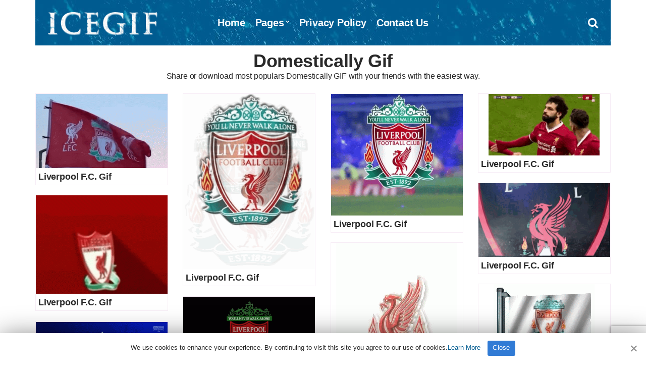

--- FILE ---
content_type: text/html; charset=UTF-8
request_url: https://www.icegif.com/gif/domestically/
body_size: 3757
content:
<!doctype html><html lang="en-US" prefix="og: https://ogp.me/ns#"><head><meta charset="UTF-8"><meta name="viewport" content="width=device-width, initial-scale=1"><meta name="description" content="Share or download most popular Domestically GIF with your friends with the easiest way." /><meta property="og:description" content="Share or download most popular Domestically GIF with your friends with the easiest way."><meta name="twitter:description" content="Share or download most popular Domestically GIF with your friends with the easiest way."><link media="all" href="https://www.icegif.com/wp-content/cache/autoptimize/css/autoptimize_a49e32cd75bf22f9ae9678e6da58ad02.css" rel="stylesheet"><title>Domestically Gif - IceGif</title><meta name="robots" content="follow, index, max-snippet:-1, max-video-preview:-1, max-image-preview:large"/><link rel="canonical" href="https://www.icegif.com/gif/domestically/" /><link rel="next" href="https://www.icegif.com/gif/domestically/page/2/" /><meta property="og:locale" content="en_US" /><meta property="og:type" content="article" /><meta property="og:title" content="Domestically Gif - IceGif" /><meta property="og:url" content="https://www.icegif.com/gif/domestically/" /><meta property="og:site_name" content="IceGif" /><meta name="twitter:card" content="summary_large_image" /><meta name="twitter:title" content="Domestically Gif - IceGif" /><meta name="twitter:site" content="@icegif" /><meta name="twitter:label1" content="Posts" /><meta name="twitter:data1" content="37" /> <script type="application/ld+json" class="rank-math-schema">{"@context":"https://schema.org","@graph":[{"@type":"Organization","@id":"https://www.icegif.com/#organization","name":"IceGif","sameAs":["https://twitter.com/icegif"]},{"@type":"WebSite","@id":"https://www.icegif.com/#website","url":"https://www.icegif.com","name":"IceGif","publisher":{"@id":"https://www.icegif.com/#organization"},"inLanguage":"en-US"},{"@type":"CollectionPage","@id":"https://www.icegif.com/gif/domestically/#webpage","url":"https://www.icegif.com/gif/domestically/","name":"Domestically Gif - IceGif","isPartOf":{"@id":"https://www.icegif.com/#website"},"inLanguage":"en-US"}]}</script> <style id='wp-img-auto-sizes-contain-inline-css' type='text/css'>img:is([sizes=auto i],[sizes^="auto," i]){contain-intrinsic-size:3000px 1500px}</style><style id='pinmaister-style-inline-css' type='text/css'>.mast-head,.mast-head-search{background-color:#005b90}.navigation-main ul{border-color:#005b90}</style> <script defer type="text/javascript" src="https://www.icegif.com/wp-includes/js/jquery/jquery.min.js" id="jquery-core-js"></script> <link rel="shortcut icon" href="https://www.icegif.com/img/favicon.png" /><link rel="apple-touch-icon" sizes="76x76" href="https://www.icegif.com/img/favicon-76x76.png"><link rel="apple-touch-icon" sizes="120x120" href="https://www.icegif.com/img/favicon-120x120.png"><link rel="apple-touch-icon" sizes="152x152" href="https://www.icegif.com/img/favicon-152x152.png"><link rel="apple-touch-icon" sizes="180x180" href="https://www.icegif.com/img/favicon-180x180.png"><link rel="icon" type="image/png" href="https://www.icegif.com/img/favicon-32x32.png" sizes="32x32"><link rel="icon" type="image/png" href="https://www.icegif.com/img/favicon-194x194.png" sizes="194x194"><link rel="icon" type="image/png" href="https://www.icegif.com/img/favicon-96x96.png" sizes="96x96"><link rel="icon" type="image/png" href="https://www.icegif.com/img/favicon-192x192.png" sizes="192x192"><link rel="icon" type="image/png" href="https://www.icegif.com/img/favicon-16x16.png" sizes="16x16"><meta name="msapplication-TileImage" content="https://www.icegif.com/img/favicon-32x32.png" /> <script data-ad-client="ca-pub-8250472430762696" async src="https://pagead2.googlesyndication.com/pagead/js/adsbygoogle.js"></script> </head><body><div id="page"><div id="mobilemenu"></div><header class="header"><div class="container"><div class="row"><div class="col-xs-12"><div class="mast-head"><div class="mast-head-search"><form action="https://www.icegif.com/" class="mast-head-search-form"> <label for="mast-head-search-input" class="sr-only">Search for:</label> <input name="s" type="search" id="mast-head-search-input" class="mast-head-search-input" placeholder="Enter your search and press return"> <a href="#" title="Dismiss search form" class="mast-head-search-dismiss">&times;<span class="sr-only"> Dismiss search form</span></a></form></div><div class="mast-head-branding"><h1 class="site-logo"> <a href="https://www.icegif.com/" class="custom-logo-link" rel="home" aria-current="page"><img width="263" height="60" src="https://www.icegif.com/img/logo.png" class="custom-logo" alt="Icegif Logo" decoding="async"></a></h1></div><nav class="nav"><ul id="menu-menu-1" class="navigation-main"><li><a href="https://www.icegif.com/">Home</a></li><li class="menu-item-has-children"><a href="#">Pages</a><ul class="sub-menu"><li><a href="https://www.icegif.com/top-rated-gifs/">Top Rated GIFs</a></li><li><a href="https://www.icegif.com/most-popular-gifs/">Most Popular GIFs</a></li><li><a href="https://www.icegif.com/latest-gifs/">Latest GIFs</a></li><li><a href="https://www.icegif.com/random-gifs/">Random GIFs</a></li></ul></li><li><a rel="privacy-policy" href="https://www.icegif.com/privacy-policy/">Privacy Policy</a></li><li><a href="https://www.icegif.com/contact-us/">Contact Us</a></li></ul></nav><div class="mast-head-utils"> <a title="Open search box" href="#" class="trigger-search"><i class="fa fa-search"></i><span class="sr-only">Open search box</span></a> <a href="#mobilemenu" class="mobile-menu-trigger"><i class="fa fa-navicon"></i><span class="mobile-menu-trigger-label">Menu</span></a></div></div></div></div></div></header><div class="page-hero"><div class="container"><div class="row"><div class="col-xs-12"><h1 class="page-hero-title">Domestically Gif</h1><h2>Share or download most populars Domestically GIF with your friends with the easiest way.</h2></div></div></div></div><main class="main"><div class="container"><div class="row"><div class="col-xs-12"><div class="row item-list item-masonry"><div class="col-lg-3 col-md-4 col-xs-6"><article id="entry-61363" class="entry-item"><figure class="entry-item-thumb"> <a href="https://www.icegif.com/liverpool-f-c-36/"> <img width="498" height="281" src="https://www.icegif.com/wp-content/uploads/2022/05/icegif-46.gif" class="attachment-full size-full wp-post-image" alt="Liverpool F.C. Gif" title="Liverpool F.C. Gif" decoding="async" fetchpriority="high" /></a></figure><div class="entry-item-content"><h2 class="entry-item-title"><a title="Liverpool F.C. Gif" href="https://www.icegif.com/liverpool-f-c-36/">Liverpool F.C. Gif</a></h2></div></article></div><div class="col-lg-3 col-md-4 col-xs-6"><article id="entry-61361" class="entry-item"><figure class="entry-item-thumb"> <a href="https://www.icegif.com/liverpool-f-c-35/"> <img width="300" height="400" src="https://www.icegif.com/wp-content/uploads/2022/05/icegif-47.gif" class="attachment-full size-full wp-post-image" alt="Liverpool F.C. Gif" title="Liverpool F.C. Gif" decoding="async" /></a></figure><div class="entry-item-content"><h2 class="entry-item-title"><a title="Liverpool F.C. Gif" href="https://www.icegif.com/liverpool-f-c-35/">Liverpool F.C. Gif</a></h2></div></article></div><div class="col-lg-3 col-md-4 col-xs-6"><article id="entry-61362" class="entry-item"><figure class="entry-item-thumb"> <a href="https://www.icegif.com/liverpool-f-c-34/"> <img width="498" height="460" src="https://www.icegif.com/wp-content/uploads/2022/05/icegif-48.gif" class="attachment-full size-full wp-post-image" alt="Liverpool F.C. Gif" title="Liverpool F.C. Gif" decoding="async" /></a></figure><div class="entry-item-content"><h2 class="entry-item-title"><a title="Liverpool F.C. Gif" href="https://www.icegif.com/liverpool-f-c-34/">Liverpool F.C. Gif</a></h2></div></article></div><div class="col-lg-3 col-md-4 col-xs-6"><article id="entry-61360" class="entry-item"><figure class="entry-item-thumb"> <a href="https://www.icegif.com/liverpool-f-c-33/"> <img width="220" height="122" src="https://www.icegif.com/wp-content/uploads/2022/05/icegif-49.gif" class="attachment-full size-full wp-post-image" alt="Liverpool F.C. Gif" title="Liverpool F.C. Gif" decoding="async" loading="lazy" /></a></figure><div class="entry-item-content"><h2 class="entry-item-title"><a title="Liverpool F.C. Gif" href="https://www.icegif.com/liverpool-f-c-33/">Liverpool F.C. Gif</a></h2></div></article></div><div class="col-lg-3 col-md-4 col-xs-6"><article id="entry-61359" class="entry-item"><figure class="entry-item-thumb"> <a href="https://www.icegif.com/liverpool-f-c-32/"> <img width="600" height="336" src="https://www.icegif.com/wp-content/uploads/2022/05/icegif-50.gif" class="attachment-full size-full wp-post-image" alt="Liverpool F.C. Gif" title="Liverpool F.C. Gif" decoding="async" loading="lazy" /></a></figure><div class="entry-item-content"><h2 class="entry-item-title"><a title="Liverpool F.C. Gif" href="https://www.icegif.com/liverpool-f-c-32/">Liverpool F.C. Gif</a></h2></div></article></div><div class="col-lg-3 col-md-4 col-xs-6"><article id="entry-61358" class="entry-item"><figure class="entry-item-thumb"> <a href="https://www.icegif.com/liverpool-f-c-31/"> <img width="480" height="360" src="https://www.icegif.com/wp-content/uploads/2022/05/icegif-51.gif" class="attachment-full size-full wp-post-image" alt="Liverpool F.C. Gif" title="Liverpool F.C. Gif" decoding="async" loading="lazy" /></a></figure><div class="entry-item-content"><h2 class="entry-item-title"><a title="Liverpool F.C. Gif" href="https://www.icegif.com/liverpool-f-c-31/">Liverpool F.C. Gif</a></h2></div></article></div><div class="col-lg-3 col-md-4 col-xs-6"><article id="entry-61357" class="entry-item"><figure class="entry-item-thumb"> <a href="https://www.icegif.com/liverpool-f-c-30/"> <img width="240" height="320" src="https://www.icegif.com/wp-content/uploads/2022/05/icegif-52.gif" class="attachment-full size-full wp-post-image" alt="Liverpool F.C. Gif" title="Liverpool F.C. Gif" decoding="async" loading="lazy" /></a></figure><div class="entry-item-content"><h2 class="entry-item-title"><a title="Liverpool F.C. Gif" href="https://www.icegif.com/liverpool-f-c-30/">Liverpool F.C. Gif</a></h2></div></article></div><div class="col-lg-3 col-md-4 col-xs-6"><article id="entry-61356" class="entry-item"><figure class="entry-item-thumb"> <a href="https://www.icegif.com/liverpool-f-c-29/"> <img width="200" height="208" src="https://www.icegif.com/wp-content/uploads/2022/05/icegif-53.gif" class="attachment-full size-full wp-post-image" alt="Liverpool F.C. Gif" title="Liverpool F.C. Gif" decoding="async" loading="lazy" /></a></figure><div class="entry-item-content"><h2 class="entry-item-title"><a title="Liverpool F.C. Gif" href="https://www.icegif.com/liverpool-f-c-29/">Liverpool F.C. Gif</a></h2></div></article></div><div class="col-lg-3 col-md-4 col-xs-6"><article id="entry-61354" class="entry-item"><figure class="entry-item-thumb"> <a href="https://www.icegif.com/liverpool-f-c-28/"> <img width="498" height="286" src="https://www.icegif.com/wp-content/uploads/2022/05/icegif-54.gif" class="attachment-full size-full wp-post-image" alt="Liverpool F.C. Gif" title="Liverpool F.C. Gif" decoding="async" loading="lazy" /></a></figure><div class="entry-item-content"><h2 class="entry-item-title"><a title="Liverpool F.C. Gif" href="https://www.icegif.com/liverpool-f-c-28/">Liverpool F.C. Gif</a></h2></div></article></div><div class="col-lg-3 col-md-4 col-xs-6"><article id="entry-61353" class="entry-item"><figure class="entry-item-thumb"> <a href="https://www.icegif.com/liverpool-f-c-27/"> <img width="498" height="280" src="https://www.icegif.com/wp-content/uploads/2022/05/icegif-55.gif" class="attachment-full size-full wp-post-image" alt="Liverpool F.C. Gif" title="Liverpool F.C. Gif" decoding="async" loading="lazy" /></a></figure><div class="entry-item-content"><h2 class="entry-item-title"><a title="Liverpool F.C. Gif" href="https://www.icegif.com/liverpool-f-c-27/">Liverpool F.C. Gif</a></h2></div></article></div></div><nav class="navigation"> <a href="https://www.icegif.com/gif/domestically/page/2/" class="btn btn-sm btn-load-entries">Load More</a></nav></div></div></div></main><footer class="footer"><div class="foot"><div class="container"><div class="row"><div class="col-xs-12"></div></div><div class="row"><div class="col-xs-12"><p>All Rights Reserved. © 2026 icegif.com</p></div></div></div></div></footer></div> <script type="speculationrules">{"prefetch":[{"source":"document","where":{"and":[{"href_matches":"/*"},{"not":{"href_matches":["/wp-*.php","/wp-admin/*","/wp-content/uploads/*","/wp-content/*","/wp-content/plugins/*","/wp-content/themes/gif/*","/*\\?(.+)"]}},{"not":{"selector_matches":"a[rel~=\"nofollow\"]"}},{"not":{"selector_matches":".no-prefetch, .no-prefetch a"}}]},"eagerness":"conservative"}]}</script> <script defer type="text/javascript" src="https://www.icegif.com/wp-content/cache/autoptimize/js/autoptimize_single_6a40f516883f46cf411ddde89ff0b8f3.js" id="superfish-js"></script> <script defer type="text/javascript" src="https://www.icegif.com/wp-content/cache/autoptimize/js/autoptimize_single_712d16fa6e51826c57a5bf6b264ab659.js" id="mmenu-js"></script> <script defer type="text/javascript" src="https://www.icegif.com/wp-content/themes/gif/js/slick.min.js" id="slick-js"></script> <script defer type="text/javascript" src="https://www.icegif.com/wp-content/themes/gif/js/isotope.pkgd.min.js" id="isotope-js"></script> <script defer type="text/javascript" src="https://www.icegif.com/wp-includes/js/imagesloaded.min.js" id="imagesloaded-js"></script> <script defer type="text/javascript" src="https://www.icegif.com/wp-content/cache/autoptimize/js/autoptimize_single_6634095895df5edeb153d6f9509baa50.js" id="fitVids-js"></script> <script defer type="text/javascript" src="https://www.icegif.com/wp-content/cache/autoptimize/js/autoptimize_single_46e3906a2c4de6d839c050eeebeb316a.js" id="magnific-popup-js"></script> <script defer type="text/javascript" src="https://www.icegif.com/wp-content/cache/autoptimize/js/autoptimize_single_209f29eea0d134e5e70ceeccd3bef181.js" id="match-height-js"></script> <script defer type="text/javascript" src="https://www.icegif.com/wp-content/cache/autoptimize/js/autoptimize_single_90b214029e638bb55451ee1e952e800d.js" id="pinmaister-front-scripts-js"></script> <script defer type="text/javascript" src="https://www.google.com/recaptcha/api.js?render=6LfMpJcqAAAAAALy9TBF4F1lxHl1zFoMjNhcUBZD&amp;ver=3.0" id="google-recaptcha-js"></script> <script defer type="text/javascript" src="https://www.icegif.com/wp-includes/js/dist/vendor/wp-polyfill.min.js" id="wp-polyfill-js"></script> <script defer id="wpcf7-recaptcha-js-before" src="[data-uri]"></script> <script defer type="text/javascript" src="https://www.icegif.com/wp-content/cache/autoptimize/js/autoptimize_single_ec0187677793456f98473f49d9e9b95f.js" id="wpcf7-recaptcha-js"></script>  <script defer src="[data-uri]"></script> <script defer type='text/javascript' src='https://www.icegif.com/wp-content/cache/autoptimize/js/autoptimize_single_3104f9387d16b5f8d865ac707e884c1a.js'></script> <div id="cookie-notice" role="banner" class="cookie-notice-hidden cookie-revoke-hidden cn-position-bottom"><div class="cookie-notice-container"> <span id="cn-notice-text" class="cn-text-container">We use cookies to enhance your experience. By continuing to visit this site you agree to our use of cookies.<a target="_blank" href="https://www.icegif.com/privacy-policy">Learn More</a></span> <span id="cn-notice-buttons" class="cn-buttons-container"><a href="#" id="cn-accept-cookie" data-cookie-set="accept" class="cn-set-cookie cn-button wp-default">Close</a></span><a href="javascript:void(0);" id="cn-close-notice" data-cookie-set="accept" class="cn-close-icon"></a></div></div>  <script type="text/javascript" async defer src="//assets.pinterest.com/js/pinit.js"></script>  <script defer src="https://www.googletagmanager.com/gtag/js?id=UA-143524590-2"></script><script defer src="[data-uri]"></script> </body></html>

--- FILE ---
content_type: text/html; charset=utf-8
request_url: https://www.google.com/recaptcha/api2/anchor?ar=1&k=6LfMpJcqAAAAAALy9TBF4F1lxHl1zFoMjNhcUBZD&co=aHR0cHM6Ly93d3cuaWNlZ2lmLmNvbTo0NDM.&hl=en&v=N67nZn4AqZkNcbeMu4prBgzg&size=invisible&anchor-ms=20000&execute-ms=30000&cb=y8o9lsnmcphd
body_size: 48528
content:
<!DOCTYPE HTML><html dir="ltr" lang="en"><head><meta http-equiv="Content-Type" content="text/html; charset=UTF-8">
<meta http-equiv="X-UA-Compatible" content="IE=edge">
<title>reCAPTCHA</title>
<style type="text/css">
/* cyrillic-ext */
@font-face {
  font-family: 'Roboto';
  font-style: normal;
  font-weight: 400;
  font-stretch: 100%;
  src: url(//fonts.gstatic.com/s/roboto/v48/KFO7CnqEu92Fr1ME7kSn66aGLdTylUAMa3GUBHMdazTgWw.woff2) format('woff2');
  unicode-range: U+0460-052F, U+1C80-1C8A, U+20B4, U+2DE0-2DFF, U+A640-A69F, U+FE2E-FE2F;
}
/* cyrillic */
@font-face {
  font-family: 'Roboto';
  font-style: normal;
  font-weight: 400;
  font-stretch: 100%;
  src: url(//fonts.gstatic.com/s/roboto/v48/KFO7CnqEu92Fr1ME7kSn66aGLdTylUAMa3iUBHMdazTgWw.woff2) format('woff2');
  unicode-range: U+0301, U+0400-045F, U+0490-0491, U+04B0-04B1, U+2116;
}
/* greek-ext */
@font-face {
  font-family: 'Roboto';
  font-style: normal;
  font-weight: 400;
  font-stretch: 100%;
  src: url(//fonts.gstatic.com/s/roboto/v48/KFO7CnqEu92Fr1ME7kSn66aGLdTylUAMa3CUBHMdazTgWw.woff2) format('woff2');
  unicode-range: U+1F00-1FFF;
}
/* greek */
@font-face {
  font-family: 'Roboto';
  font-style: normal;
  font-weight: 400;
  font-stretch: 100%;
  src: url(//fonts.gstatic.com/s/roboto/v48/KFO7CnqEu92Fr1ME7kSn66aGLdTylUAMa3-UBHMdazTgWw.woff2) format('woff2');
  unicode-range: U+0370-0377, U+037A-037F, U+0384-038A, U+038C, U+038E-03A1, U+03A3-03FF;
}
/* math */
@font-face {
  font-family: 'Roboto';
  font-style: normal;
  font-weight: 400;
  font-stretch: 100%;
  src: url(//fonts.gstatic.com/s/roboto/v48/KFO7CnqEu92Fr1ME7kSn66aGLdTylUAMawCUBHMdazTgWw.woff2) format('woff2');
  unicode-range: U+0302-0303, U+0305, U+0307-0308, U+0310, U+0312, U+0315, U+031A, U+0326-0327, U+032C, U+032F-0330, U+0332-0333, U+0338, U+033A, U+0346, U+034D, U+0391-03A1, U+03A3-03A9, U+03B1-03C9, U+03D1, U+03D5-03D6, U+03F0-03F1, U+03F4-03F5, U+2016-2017, U+2034-2038, U+203C, U+2040, U+2043, U+2047, U+2050, U+2057, U+205F, U+2070-2071, U+2074-208E, U+2090-209C, U+20D0-20DC, U+20E1, U+20E5-20EF, U+2100-2112, U+2114-2115, U+2117-2121, U+2123-214F, U+2190, U+2192, U+2194-21AE, U+21B0-21E5, U+21F1-21F2, U+21F4-2211, U+2213-2214, U+2216-22FF, U+2308-230B, U+2310, U+2319, U+231C-2321, U+2336-237A, U+237C, U+2395, U+239B-23B7, U+23D0, U+23DC-23E1, U+2474-2475, U+25AF, U+25B3, U+25B7, U+25BD, U+25C1, U+25CA, U+25CC, U+25FB, U+266D-266F, U+27C0-27FF, U+2900-2AFF, U+2B0E-2B11, U+2B30-2B4C, U+2BFE, U+3030, U+FF5B, U+FF5D, U+1D400-1D7FF, U+1EE00-1EEFF;
}
/* symbols */
@font-face {
  font-family: 'Roboto';
  font-style: normal;
  font-weight: 400;
  font-stretch: 100%;
  src: url(//fonts.gstatic.com/s/roboto/v48/KFO7CnqEu92Fr1ME7kSn66aGLdTylUAMaxKUBHMdazTgWw.woff2) format('woff2');
  unicode-range: U+0001-000C, U+000E-001F, U+007F-009F, U+20DD-20E0, U+20E2-20E4, U+2150-218F, U+2190, U+2192, U+2194-2199, U+21AF, U+21E6-21F0, U+21F3, U+2218-2219, U+2299, U+22C4-22C6, U+2300-243F, U+2440-244A, U+2460-24FF, U+25A0-27BF, U+2800-28FF, U+2921-2922, U+2981, U+29BF, U+29EB, U+2B00-2BFF, U+4DC0-4DFF, U+FFF9-FFFB, U+10140-1018E, U+10190-1019C, U+101A0, U+101D0-101FD, U+102E0-102FB, U+10E60-10E7E, U+1D2C0-1D2D3, U+1D2E0-1D37F, U+1F000-1F0FF, U+1F100-1F1AD, U+1F1E6-1F1FF, U+1F30D-1F30F, U+1F315, U+1F31C, U+1F31E, U+1F320-1F32C, U+1F336, U+1F378, U+1F37D, U+1F382, U+1F393-1F39F, U+1F3A7-1F3A8, U+1F3AC-1F3AF, U+1F3C2, U+1F3C4-1F3C6, U+1F3CA-1F3CE, U+1F3D4-1F3E0, U+1F3ED, U+1F3F1-1F3F3, U+1F3F5-1F3F7, U+1F408, U+1F415, U+1F41F, U+1F426, U+1F43F, U+1F441-1F442, U+1F444, U+1F446-1F449, U+1F44C-1F44E, U+1F453, U+1F46A, U+1F47D, U+1F4A3, U+1F4B0, U+1F4B3, U+1F4B9, U+1F4BB, U+1F4BF, U+1F4C8-1F4CB, U+1F4D6, U+1F4DA, U+1F4DF, U+1F4E3-1F4E6, U+1F4EA-1F4ED, U+1F4F7, U+1F4F9-1F4FB, U+1F4FD-1F4FE, U+1F503, U+1F507-1F50B, U+1F50D, U+1F512-1F513, U+1F53E-1F54A, U+1F54F-1F5FA, U+1F610, U+1F650-1F67F, U+1F687, U+1F68D, U+1F691, U+1F694, U+1F698, U+1F6AD, U+1F6B2, U+1F6B9-1F6BA, U+1F6BC, U+1F6C6-1F6CF, U+1F6D3-1F6D7, U+1F6E0-1F6EA, U+1F6F0-1F6F3, U+1F6F7-1F6FC, U+1F700-1F7FF, U+1F800-1F80B, U+1F810-1F847, U+1F850-1F859, U+1F860-1F887, U+1F890-1F8AD, U+1F8B0-1F8BB, U+1F8C0-1F8C1, U+1F900-1F90B, U+1F93B, U+1F946, U+1F984, U+1F996, U+1F9E9, U+1FA00-1FA6F, U+1FA70-1FA7C, U+1FA80-1FA89, U+1FA8F-1FAC6, U+1FACE-1FADC, U+1FADF-1FAE9, U+1FAF0-1FAF8, U+1FB00-1FBFF;
}
/* vietnamese */
@font-face {
  font-family: 'Roboto';
  font-style: normal;
  font-weight: 400;
  font-stretch: 100%;
  src: url(//fonts.gstatic.com/s/roboto/v48/KFO7CnqEu92Fr1ME7kSn66aGLdTylUAMa3OUBHMdazTgWw.woff2) format('woff2');
  unicode-range: U+0102-0103, U+0110-0111, U+0128-0129, U+0168-0169, U+01A0-01A1, U+01AF-01B0, U+0300-0301, U+0303-0304, U+0308-0309, U+0323, U+0329, U+1EA0-1EF9, U+20AB;
}
/* latin-ext */
@font-face {
  font-family: 'Roboto';
  font-style: normal;
  font-weight: 400;
  font-stretch: 100%;
  src: url(//fonts.gstatic.com/s/roboto/v48/KFO7CnqEu92Fr1ME7kSn66aGLdTylUAMa3KUBHMdazTgWw.woff2) format('woff2');
  unicode-range: U+0100-02BA, U+02BD-02C5, U+02C7-02CC, U+02CE-02D7, U+02DD-02FF, U+0304, U+0308, U+0329, U+1D00-1DBF, U+1E00-1E9F, U+1EF2-1EFF, U+2020, U+20A0-20AB, U+20AD-20C0, U+2113, U+2C60-2C7F, U+A720-A7FF;
}
/* latin */
@font-face {
  font-family: 'Roboto';
  font-style: normal;
  font-weight: 400;
  font-stretch: 100%;
  src: url(//fonts.gstatic.com/s/roboto/v48/KFO7CnqEu92Fr1ME7kSn66aGLdTylUAMa3yUBHMdazQ.woff2) format('woff2');
  unicode-range: U+0000-00FF, U+0131, U+0152-0153, U+02BB-02BC, U+02C6, U+02DA, U+02DC, U+0304, U+0308, U+0329, U+2000-206F, U+20AC, U+2122, U+2191, U+2193, U+2212, U+2215, U+FEFF, U+FFFD;
}
/* cyrillic-ext */
@font-face {
  font-family: 'Roboto';
  font-style: normal;
  font-weight: 500;
  font-stretch: 100%;
  src: url(//fonts.gstatic.com/s/roboto/v48/KFO7CnqEu92Fr1ME7kSn66aGLdTylUAMa3GUBHMdazTgWw.woff2) format('woff2');
  unicode-range: U+0460-052F, U+1C80-1C8A, U+20B4, U+2DE0-2DFF, U+A640-A69F, U+FE2E-FE2F;
}
/* cyrillic */
@font-face {
  font-family: 'Roboto';
  font-style: normal;
  font-weight: 500;
  font-stretch: 100%;
  src: url(//fonts.gstatic.com/s/roboto/v48/KFO7CnqEu92Fr1ME7kSn66aGLdTylUAMa3iUBHMdazTgWw.woff2) format('woff2');
  unicode-range: U+0301, U+0400-045F, U+0490-0491, U+04B0-04B1, U+2116;
}
/* greek-ext */
@font-face {
  font-family: 'Roboto';
  font-style: normal;
  font-weight: 500;
  font-stretch: 100%;
  src: url(//fonts.gstatic.com/s/roboto/v48/KFO7CnqEu92Fr1ME7kSn66aGLdTylUAMa3CUBHMdazTgWw.woff2) format('woff2');
  unicode-range: U+1F00-1FFF;
}
/* greek */
@font-face {
  font-family: 'Roboto';
  font-style: normal;
  font-weight: 500;
  font-stretch: 100%;
  src: url(//fonts.gstatic.com/s/roboto/v48/KFO7CnqEu92Fr1ME7kSn66aGLdTylUAMa3-UBHMdazTgWw.woff2) format('woff2');
  unicode-range: U+0370-0377, U+037A-037F, U+0384-038A, U+038C, U+038E-03A1, U+03A3-03FF;
}
/* math */
@font-face {
  font-family: 'Roboto';
  font-style: normal;
  font-weight: 500;
  font-stretch: 100%;
  src: url(//fonts.gstatic.com/s/roboto/v48/KFO7CnqEu92Fr1ME7kSn66aGLdTylUAMawCUBHMdazTgWw.woff2) format('woff2');
  unicode-range: U+0302-0303, U+0305, U+0307-0308, U+0310, U+0312, U+0315, U+031A, U+0326-0327, U+032C, U+032F-0330, U+0332-0333, U+0338, U+033A, U+0346, U+034D, U+0391-03A1, U+03A3-03A9, U+03B1-03C9, U+03D1, U+03D5-03D6, U+03F0-03F1, U+03F4-03F5, U+2016-2017, U+2034-2038, U+203C, U+2040, U+2043, U+2047, U+2050, U+2057, U+205F, U+2070-2071, U+2074-208E, U+2090-209C, U+20D0-20DC, U+20E1, U+20E5-20EF, U+2100-2112, U+2114-2115, U+2117-2121, U+2123-214F, U+2190, U+2192, U+2194-21AE, U+21B0-21E5, U+21F1-21F2, U+21F4-2211, U+2213-2214, U+2216-22FF, U+2308-230B, U+2310, U+2319, U+231C-2321, U+2336-237A, U+237C, U+2395, U+239B-23B7, U+23D0, U+23DC-23E1, U+2474-2475, U+25AF, U+25B3, U+25B7, U+25BD, U+25C1, U+25CA, U+25CC, U+25FB, U+266D-266F, U+27C0-27FF, U+2900-2AFF, U+2B0E-2B11, U+2B30-2B4C, U+2BFE, U+3030, U+FF5B, U+FF5D, U+1D400-1D7FF, U+1EE00-1EEFF;
}
/* symbols */
@font-face {
  font-family: 'Roboto';
  font-style: normal;
  font-weight: 500;
  font-stretch: 100%;
  src: url(//fonts.gstatic.com/s/roboto/v48/KFO7CnqEu92Fr1ME7kSn66aGLdTylUAMaxKUBHMdazTgWw.woff2) format('woff2');
  unicode-range: U+0001-000C, U+000E-001F, U+007F-009F, U+20DD-20E0, U+20E2-20E4, U+2150-218F, U+2190, U+2192, U+2194-2199, U+21AF, U+21E6-21F0, U+21F3, U+2218-2219, U+2299, U+22C4-22C6, U+2300-243F, U+2440-244A, U+2460-24FF, U+25A0-27BF, U+2800-28FF, U+2921-2922, U+2981, U+29BF, U+29EB, U+2B00-2BFF, U+4DC0-4DFF, U+FFF9-FFFB, U+10140-1018E, U+10190-1019C, U+101A0, U+101D0-101FD, U+102E0-102FB, U+10E60-10E7E, U+1D2C0-1D2D3, U+1D2E0-1D37F, U+1F000-1F0FF, U+1F100-1F1AD, U+1F1E6-1F1FF, U+1F30D-1F30F, U+1F315, U+1F31C, U+1F31E, U+1F320-1F32C, U+1F336, U+1F378, U+1F37D, U+1F382, U+1F393-1F39F, U+1F3A7-1F3A8, U+1F3AC-1F3AF, U+1F3C2, U+1F3C4-1F3C6, U+1F3CA-1F3CE, U+1F3D4-1F3E0, U+1F3ED, U+1F3F1-1F3F3, U+1F3F5-1F3F7, U+1F408, U+1F415, U+1F41F, U+1F426, U+1F43F, U+1F441-1F442, U+1F444, U+1F446-1F449, U+1F44C-1F44E, U+1F453, U+1F46A, U+1F47D, U+1F4A3, U+1F4B0, U+1F4B3, U+1F4B9, U+1F4BB, U+1F4BF, U+1F4C8-1F4CB, U+1F4D6, U+1F4DA, U+1F4DF, U+1F4E3-1F4E6, U+1F4EA-1F4ED, U+1F4F7, U+1F4F9-1F4FB, U+1F4FD-1F4FE, U+1F503, U+1F507-1F50B, U+1F50D, U+1F512-1F513, U+1F53E-1F54A, U+1F54F-1F5FA, U+1F610, U+1F650-1F67F, U+1F687, U+1F68D, U+1F691, U+1F694, U+1F698, U+1F6AD, U+1F6B2, U+1F6B9-1F6BA, U+1F6BC, U+1F6C6-1F6CF, U+1F6D3-1F6D7, U+1F6E0-1F6EA, U+1F6F0-1F6F3, U+1F6F7-1F6FC, U+1F700-1F7FF, U+1F800-1F80B, U+1F810-1F847, U+1F850-1F859, U+1F860-1F887, U+1F890-1F8AD, U+1F8B0-1F8BB, U+1F8C0-1F8C1, U+1F900-1F90B, U+1F93B, U+1F946, U+1F984, U+1F996, U+1F9E9, U+1FA00-1FA6F, U+1FA70-1FA7C, U+1FA80-1FA89, U+1FA8F-1FAC6, U+1FACE-1FADC, U+1FADF-1FAE9, U+1FAF0-1FAF8, U+1FB00-1FBFF;
}
/* vietnamese */
@font-face {
  font-family: 'Roboto';
  font-style: normal;
  font-weight: 500;
  font-stretch: 100%;
  src: url(//fonts.gstatic.com/s/roboto/v48/KFO7CnqEu92Fr1ME7kSn66aGLdTylUAMa3OUBHMdazTgWw.woff2) format('woff2');
  unicode-range: U+0102-0103, U+0110-0111, U+0128-0129, U+0168-0169, U+01A0-01A1, U+01AF-01B0, U+0300-0301, U+0303-0304, U+0308-0309, U+0323, U+0329, U+1EA0-1EF9, U+20AB;
}
/* latin-ext */
@font-face {
  font-family: 'Roboto';
  font-style: normal;
  font-weight: 500;
  font-stretch: 100%;
  src: url(//fonts.gstatic.com/s/roboto/v48/KFO7CnqEu92Fr1ME7kSn66aGLdTylUAMa3KUBHMdazTgWw.woff2) format('woff2');
  unicode-range: U+0100-02BA, U+02BD-02C5, U+02C7-02CC, U+02CE-02D7, U+02DD-02FF, U+0304, U+0308, U+0329, U+1D00-1DBF, U+1E00-1E9F, U+1EF2-1EFF, U+2020, U+20A0-20AB, U+20AD-20C0, U+2113, U+2C60-2C7F, U+A720-A7FF;
}
/* latin */
@font-face {
  font-family: 'Roboto';
  font-style: normal;
  font-weight: 500;
  font-stretch: 100%;
  src: url(//fonts.gstatic.com/s/roboto/v48/KFO7CnqEu92Fr1ME7kSn66aGLdTylUAMa3yUBHMdazQ.woff2) format('woff2');
  unicode-range: U+0000-00FF, U+0131, U+0152-0153, U+02BB-02BC, U+02C6, U+02DA, U+02DC, U+0304, U+0308, U+0329, U+2000-206F, U+20AC, U+2122, U+2191, U+2193, U+2212, U+2215, U+FEFF, U+FFFD;
}
/* cyrillic-ext */
@font-face {
  font-family: 'Roboto';
  font-style: normal;
  font-weight: 900;
  font-stretch: 100%;
  src: url(//fonts.gstatic.com/s/roboto/v48/KFO7CnqEu92Fr1ME7kSn66aGLdTylUAMa3GUBHMdazTgWw.woff2) format('woff2');
  unicode-range: U+0460-052F, U+1C80-1C8A, U+20B4, U+2DE0-2DFF, U+A640-A69F, U+FE2E-FE2F;
}
/* cyrillic */
@font-face {
  font-family: 'Roboto';
  font-style: normal;
  font-weight: 900;
  font-stretch: 100%;
  src: url(//fonts.gstatic.com/s/roboto/v48/KFO7CnqEu92Fr1ME7kSn66aGLdTylUAMa3iUBHMdazTgWw.woff2) format('woff2');
  unicode-range: U+0301, U+0400-045F, U+0490-0491, U+04B0-04B1, U+2116;
}
/* greek-ext */
@font-face {
  font-family: 'Roboto';
  font-style: normal;
  font-weight: 900;
  font-stretch: 100%;
  src: url(//fonts.gstatic.com/s/roboto/v48/KFO7CnqEu92Fr1ME7kSn66aGLdTylUAMa3CUBHMdazTgWw.woff2) format('woff2');
  unicode-range: U+1F00-1FFF;
}
/* greek */
@font-face {
  font-family: 'Roboto';
  font-style: normal;
  font-weight: 900;
  font-stretch: 100%;
  src: url(//fonts.gstatic.com/s/roboto/v48/KFO7CnqEu92Fr1ME7kSn66aGLdTylUAMa3-UBHMdazTgWw.woff2) format('woff2');
  unicode-range: U+0370-0377, U+037A-037F, U+0384-038A, U+038C, U+038E-03A1, U+03A3-03FF;
}
/* math */
@font-face {
  font-family: 'Roboto';
  font-style: normal;
  font-weight: 900;
  font-stretch: 100%;
  src: url(//fonts.gstatic.com/s/roboto/v48/KFO7CnqEu92Fr1ME7kSn66aGLdTylUAMawCUBHMdazTgWw.woff2) format('woff2');
  unicode-range: U+0302-0303, U+0305, U+0307-0308, U+0310, U+0312, U+0315, U+031A, U+0326-0327, U+032C, U+032F-0330, U+0332-0333, U+0338, U+033A, U+0346, U+034D, U+0391-03A1, U+03A3-03A9, U+03B1-03C9, U+03D1, U+03D5-03D6, U+03F0-03F1, U+03F4-03F5, U+2016-2017, U+2034-2038, U+203C, U+2040, U+2043, U+2047, U+2050, U+2057, U+205F, U+2070-2071, U+2074-208E, U+2090-209C, U+20D0-20DC, U+20E1, U+20E5-20EF, U+2100-2112, U+2114-2115, U+2117-2121, U+2123-214F, U+2190, U+2192, U+2194-21AE, U+21B0-21E5, U+21F1-21F2, U+21F4-2211, U+2213-2214, U+2216-22FF, U+2308-230B, U+2310, U+2319, U+231C-2321, U+2336-237A, U+237C, U+2395, U+239B-23B7, U+23D0, U+23DC-23E1, U+2474-2475, U+25AF, U+25B3, U+25B7, U+25BD, U+25C1, U+25CA, U+25CC, U+25FB, U+266D-266F, U+27C0-27FF, U+2900-2AFF, U+2B0E-2B11, U+2B30-2B4C, U+2BFE, U+3030, U+FF5B, U+FF5D, U+1D400-1D7FF, U+1EE00-1EEFF;
}
/* symbols */
@font-face {
  font-family: 'Roboto';
  font-style: normal;
  font-weight: 900;
  font-stretch: 100%;
  src: url(//fonts.gstatic.com/s/roboto/v48/KFO7CnqEu92Fr1ME7kSn66aGLdTylUAMaxKUBHMdazTgWw.woff2) format('woff2');
  unicode-range: U+0001-000C, U+000E-001F, U+007F-009F, U+20DD-20E0, U+20E2-20E4, U+2150-218F, U+2190, U+2192, U+2194-2199, U+21AF, U+21E6-21F0, U+21F3, U+2218-2219, U+2299, U+22C4-22C6, U+2300-243F, U+2440-244A, U+2460-24FF, U+25A0-27BF, U+2800-28FF, U+2921-2922, U+2981, U+29BF, U+29EB, U+2B00-2BFF, U+4DC0-4DFF, U+FFF9-FFFB, U+10140-1018E, U+10190-1019C, U+101A0, U+101D0-101FD, U+102E0-102FB, U+10E60-10E7E, U+1D2C0-1D2D3, U+1D2E0-1D37F, U+1F000-1F0FF, U+1F100-1F1AD, U+1F1E6-1F1FF, U+1F30D-1F30F, U+1F315, U+1F31C, U+1F31E, U+1F320-1F32C, U+1F336, U+1F378, U+1F37D, U+1F382, U+1F393-1F39F, U+1F3A7-1F3A8, U+1F3AC-1F3AF, U+1F3C2, U+1F3C4-1F3C6, U+1F3CA-1F3CE, U+1F3D4-1F3E0, U+1F3ED, U+1F3F1-1F3F3, U+1F3F5-1F3F7, U+1F408, U+1F415, U+1F41F, U+1F426, U+1F43F, U+1F441-1F442, U+1F444, U+1F446-1F449, U+1F44C-1F44E, U+1F453, U+1F46A, U+1F47D, U+1F4A3, U+1F4B0, U+1F4B3, U+1F4B9, U+1F4BB, U+1F4BF, U+1F4C8-1F4CB, U+1F4D6, U+1F4DA, U+1F4DF, U+1F4E3-1F4E6, U+1F4EA-1F4ED, U+1F4F7, U+1F4F9-1F4FB, U+1F4FD-1F4FE, U+1F503, U+1F507-1F50B, U+1F50D, U+1F512-1F513, U+1F53E-1F54A, U+1F54F-1F5FA, U+1F610, U+1F650-1F67F, U+1F687, U+1F68D, U+1F691, U+1F694, U+1F698, U+1F6AD, U+1F6B2, U+1F6B9-1F6BA, U+1F6BC, U+1F6C6-1F6CF, U+1F6D3-1F6D7, U+1F6E0-1F6EA, U+1F6F0-1F6F3, U+1F6F7-1F6FC, U+1F700-1F7FF, U+1F800-1F80B, U+1F810-1F847, U+1F850-1F859, U+1F860-1F887, U+1F890-1F8AD, U+1F8B0-1F8BB, U+1F8C0-1F8C1, U+1F900-1F90B, U+1F93B, U+1F946, U+1F984, U+1F996, U+1F9E9, U+1FA00-1FA6F, U+1FA70-1FA7C, U+1FA80-1FA89, U+1FA8F-1FAC6, U+1FACE-1FADC, U+1FADF-1FAE9, U+1FAF0-1FAF8, U+1FB00-1FBFF;
}
/* vietnamese */
@font-face {
  font-family: 'Roboto';
  font-style: normal;
  font-weight: 900;
  font-stretch: 100%;
  src: url(//fonts.gstatic.com/s/roboto/v48/KFO7CnqEu92Fr1ME7kSn66aGLdTylUAMa3OUBHMdazTgWw.woff2) format('woff2');
  unicode-range: U+0102-0103, U+0110-0111, U+0128-0129, U+0168-0169, U+01A0-01A1, U+01AF-01B0, U+0300-0301, U+0303-0304, U+0308-0309, U+0323, U+0329, U+1EA0-1EF9, U+20AB;
}
/* latin-ext */
@font-face {
  font-family: 'Roboto';
  font-style: normal;
  font-weight: 900;
  font-stretch: 100%;
  src: url(//fonts.gstatic.com/s/roboto/v48/KFO7CnqEu92Fr1ME7kSn66aGLdTylUAMa3KUBHMdazTgWw.woff2) format('woff2');
  unicode-range: U+0100-02BA, U+02BD-02C5, U+02C7-02CC, U+02CE-02D7, U+02DD-02FF, U+0304, U+0308, U+0329, U+1D00-1DBF, U+1E00-1E9F, U+1EF2-1EFF, U+2020, U+20A0-20AB, U+20AD-20C0, U+2113, U+2C60-2C7F, U+A720-A7FF;
}
/* latin */
@font-face {
  font-family: 'Roboto';
  font-style: normal;
  font-weight: 900;
  font-stretch: 100%;
  src: url(//fonts.gstatic.com/s/roboto/v48/KFO7CnqEu92Fr1ME7kSn66aGLdTylUAMa3yUBHMdazQ.woff2) format('woff2');
  unicode-range: U+0000-00FF, U+0131, U+0152-0153, U+02BB-02BC, U+02C6, U+02DA, U+02DC, U+0304, U+0308, U+0329, U+2000-206F, U+20AC, U+2122, U+2191, U+2193, U+2212, U+2215, U+FEFF, U+FFFD;
}

</style>
<link rel="stylesheet" type="text/css" href="https://www.gstatic.com/recaptcha/releases/N67nZn4AqZkNcbeMu4prBgzg/styles__ltr.css">
<script nonce="MEAJxS83JUclXRpA0zWfsw" type="text/javascript">window['__recaptcha_api'] = 'https://www.google.com/recaptcha/api2/';</script>
<script type="text/javascript" src="https://www.gstatic.com/recaptcha/releases/N67nZn4AqZkNcbeMu4prBgzg/recaptcha__en.js" nonce="MEAJxS83JUclXRpA0zWfsw">
      
    </script></head>
<body><div id="rc-anchor-alert" class="rc-anchor-alert"></div>
<input type="hidden" id="recaptcha-token" value="[base64]">
<script type="text/javascript" nonce="MEAJxS83JUclXRpA0zWfsw">
      recaptcha.anchor.Main.init("[\x22ainput\x22,[\x22bgdata\x22,\x22\x22,\[base64]/[base64]/[base64]/[base64]/[base64]/UltsKytdPUU6KEU8MjA0OD9SW2wrK109RT4+NnwxOTI6KChFJjY0NTEyKT09NTUyOTYmJk0rMTxjLmxlbmd0aCYmKGMuY2hhckNvZGVBdChNKzEpJjY0NTEyKT09NTYzMjA/[base64]/[base64]/[base64]/[base64]/[base64]/[base64]/[base64]\x22,\[base64]\\u003d\x22,\x22w4HDlcOQw4tQHBfCqSHDsSNtw5YZSm7CnUbCo8K1w7Z+GFYQw53CrcKnw77CvsKeHgE8w5oFwqNPHzFoX8KYWDzDo8O1w7/Ch8KowoLDgsOnwqTCpTvCm8OWCiLCkjIJFkF9wr/DhcOnIsKYCMKiL3/[base64]/DrFZGw5HDucKIQ8OGw53Dp8K7wqLDvsKswrjDtcK4w57Dm8OYHUpQa0ZDwrDCjhpfdsKdMMOCPMKDwpEcwrbDvSxfwpUSwo11wrpwaWQ7w4gCdkwvFMK9JcOkMmc9w7/[base64]/DmXfCu3rCv8OkSzdrWS8Tw5XDv11qH8KTwoBUwp0zwo/DnkrDh8OsI8K6V8KVK8OjwqE9wogjdHsWDlRlwpErw4QBw7MaegHDgcKKS8O5w5hvwovCicK1w4rCjnxEwofCg8KjKMKVwp/CvcK/A2XCi1DDucKawqHDvsKyScOLESnCj8K9wo7DozjChcO/OyrCoMKbT1cmw6EKw7nDl2DDumjDjsK8w6okGVLDvmvDrcKtbMOeS8OlasO3fCDDvkZywpJ7YcOcFC9RYgR9wqDCgsKWK1HDn8Ouw4LDksOUVXwBRTrDh8O8WMORUSEaCnpQwofCiDlew7TDqsOlPxY4w7LCtcKzwqxQw7sZw4fCi253w6IwBipGw5/Du8KZwoXCjXXDhR9xSsKlKMOdwp7DtsOjw7AXAXVZTh8deMOTV8KCAsOoFFTChcKiecK2E8KkwobDkyfCmB4/X2kgw57DlMOjCwDCgcKIME7ClMKXUwnDlxjDgX/DiSrCosKqw70Kw7rCnVB3bm/Dt8OSYsKvwop0ak/Ch8KQCjc4wrs6KR0aCkk6w63CosOswod9wpjClcOID8ObDMKfEjPDn8KTIsOdF8OUw7pgVgfChMK8McO/GcKbwpNnMzFVwpvDlE0GPcOqwoLDrsKYwppVw6PCtiVgPhVlAMKgDsK4w6I9wr9/[base64]/Dl8K6VXLClW/CjcKcR8KJwrbDvMO2wrZow5jCsmAiB1TCvMKVwpzDgAHDpMKEwqdOAcOINsOBcMKYw6Vrw4vDo2rDtQDCsErDgxvDri3DlMOSwoBRw7zCuMOswrR5woQQwr89wrNXw5HDssKiWi/DjQPCtwvCh8OpVMOBGcK3GsO1SMKENsKyAjBLXCPCscKLKsOzwrMkMQR1K8OVwoRRC8OnGcOkEMKdwrPDosOpwrYIR8KTTD/CrCXCpEDCiHzDpmtdwpBIaUscTsKOwqXDrD3DugALw4XCjGjDpMKoW8Kiwq9rwq/[base64]/DoQPCgsOrRcKWOwLCvRLCrl/[base64]/w6HDrC3DgMKaMcO1IkHCkcO2K2cSXxDCigvClMOGw5bDhQPDsXlLw7dffh4OLFBEZsKdwpfDlinCrirDssO1w4k4wqxgwrg4ScKdbcO2w5lpKy8zSXTDgngwTMOzwoZywp/Co8ODVMK7wrjCtcOkwqXCqcOYfsKswrtWf8Onwo3CiMO/wpbDjMOLw40/B8KGeMOiw5rDq8K6w7N5wr7DtcOZYUUDMxZ8w6hZcFA4w54iw5o8bnTCmsKAw5xiwqNObAbCsMOmQzbCuxQqwqLCpMKWLhzDqyNTwqfDmcKswp/[base64]/FmnCo8K1OTDCpMO3cVsJw5HCk2XDhMOUSsK6bxLCtsKjw6DDtcOfwqzDul5fXXBaZcKOPE5LwpVtf8Oawr8/KHhJw67CizQrLx9Nw5LDi8KsPcOawrsVw5YtwoVkwpnDoVVlYxoFKmVkLjTCvMO1aXAKAVbCv2jCkiTCncOMB0BmAmIRYMKxwo/DinR5GDhow67CscOgPcOEw5MLdMOuY1gWGwvCo8KmEyzCoBFcY8Kaw5TCtsKqTcKgBMOGLgbDicOXwpjDnibDnWVhUsKCwqTDs8KMwqBHw5sww5jCs03CkhQ3HMOQwq3CkMKTMjpDcMK8w4R5wrPDpnvDscKpCmE4w44awpV5UcOEaiQRRsOeT8K8w5/Chw43wrVKwqbDknw8wow4w4HDjcKYUcK0w5vDlAViw4NLFiwKw7LDvcO9w4/DtcKbGXzDon3CtcKjPBtyHEnDkMK6CMOeXx9EZgYSPXzDvcKXOkwNEHpPwr/Djg7DicKnw79dw6jCk2wawpVNwpZiey3DisOfIsKswqrDhsKCbcK8D8OrM0tOFAVeJD98wpvCvjXCsVsmOQvDocKoP0bDlsKiY23CrR4iVcKAfgPDhMONworDkERVV8KVZcOLwqFPwrLCiMOgPiMywprCgcOswrYpMXjCo8KUw4EQw6nCkMOSecO+UwQLwr/Cq8OWwrJcwoTCjAjDgigrZcKgwqk+AFIENcKlYcO4woTDusKHw4vDpMKSw7JEwoPCrMK8PMOmCMKVZBTDt8Ocwr9Zw6Y8wpRDUBvCgDbCtz1XP8OFH0/DrMKObcK3GGnChMOtDcOpRnbDi8OOWF3Dkj/DssOaEMKKJh/DnMKcaEdIcH5RVsKVJAsKw7QNBcKmw7lDw6/[base64]/DtMKMwqjDgcKJJ8KqJMKUfcKWTsOrR3lJw41eBEQ+wqrCmMOjFSLDhcKcAMOLwqMIwrdyU8KIwo/Cv8KcNcORRQLDjsKVXlJNdl3CqVUzw64UwpfDtsKZMMKLScOowrFOwq1IWW5WQRPCvsO7wrPDlMKPe2N+DMOLOCZSw4ZuPWpbBMOtWsODfT/CigDDl3J+w67DpVjDqVjDrj1+w7EOSgk6UsK5bMKJaCoGJmREFMO0w6nDjjXDuMKUw5bDhW7DtMOpw4gvXGHCmMK8V8KYLXBZw69QwrHCuMKvwojCl8KQw7NlUsOaw5hQdMOlNwJrdWXCpnbChGfCt8KEwqLDtMKPwqTCozpqKsOebA/DlMKIwrNBOGzCmWrDvl3CpMKtwobDscOWw7ttLGrCsTHCuR1fJ8KPwprDgjDCjU3CqGdLGMOTwrU0GR8CK8OywrcZw6PDqsOgw7R2wp7DrigkwobCjAvCvMKzwpxYZWfCjSrDmWTClRLDq8O1wqRdw6XDk3BCU8KJMl/Ckx5VM1nCtWnDt8K3w4XCqMOww4PDuwnCkgAKU8Oqw5HDlMOUfMOBw7ZnwozDvMOHwpBUwpRIw7tcc8OkwqpKbMOpwrQTw55LRMKkw7Qtw6zCjE5Dwq3Dk8K2N1fCnDRsHwLCnsOjY8KKwprCtcOkwp9MB1/DvcKLw4PCh8KnJsKxBVzDqFZpw49Ew6rCpcKpwp/CgsKwU8KXw5pRwpt6wrvCuMOQPV81RmkGwoNzwoUIw77CjMKqw6jDpRHDjUXDq8KyKQ/CksK+RcOHWcKYW8OpaAfCpsOGwpIUwrLCvEd6NyXCo8KIw5oxfcK/cVfCoyLDtXMUwrJgUAATwrY4T8ONHHfCmhDClMOAw5VVwps0w5TDvnDCpMKiwopwwopdwq9DwoQ7RSbChcK/wqkDPsKXG8OMwoZfXi1QGgYFHcKgw6c8w6HDp2oDworDh0YCX8K/LcKxVcKaf8Kww6RZFMO8w586wqLDuQxpwoUMNsK8wqYYIDNawo03DDfDjSx2w4V+J8O6w6rCr8OcP1NYwp1zFCTCrDvDucKOw5QowoFaw73DinHCvsOjwpnDrcOUbzs+wqvCrEDCtMK3egDDvcKIOsK0wqfDnSLDlcOFVMKsFTDChW1Cwq/CrcK/b8OhwozCjMObw6HDjAINw4PCqT80wrpVwq9+wqvCvsO5DkvDrnBIey0FSBNWP8O3wqM3HMOowqx1w5rDisKAGcKLwpRzHywUw6hZIiZMw54BL8O/KTwewpHDuMKewrMUdsOkdsO/w4bCi8KAwql9wp/Dj8KlAsOgw7/[base64]/Do8KDLGfCnsOOawHCm8OOERhuw4cawoExwpPCr1TDs8Onw7wzdsKWGcO4GMKqb8OVacOxfcK/IcKIwo4dwqQ0wrwywpkeesKdeGPCqMKGNy4kaEIMJMOePsO1McKXw4xSflXDp2vCuHPCg8OSwoV7TzbDhMKmwrvCjMORwrDCrMO1w59eXsKBET4VwrHCu8OEXU/Cnkd0Z8KGOGjDpMKzwrBlRsKfwrg6w5jDsMObSjMVw4LDosKXGBVqwonDjiDCl1XDt8O3V8OZFyZOwoLDgzjCtWbDjTxmwrBMOMOAwr7DpxBZwrJjwowsYMOYwpQzBxLDoDrDtcKOwpBHNcK+w4hNw7BHwqZ/wqp5wrw3w4fCjMK5DX3CmX0kw71twpfCvH3DrU8hw5hIwrsmw6gEwq/CvBc/Q8OrUMKqw4vDusOZwq94w7rCpsOJwovCpycEwrszw4HDiCDCpkHDtVbCsXjChsOtw7LDlMO+RH1PwowkwqDDiH3CjcK5wqXDiRtaAVzDo8OkGHgDAcOcWAoLwoDCuz7Cn8KcNXvCvsK9CsOWw4/Cn8OYw4fDisK1wqbCi05JwrohIMKKw4sbwq5Iwp3ChR3DksOwTyfCtMOtKm/DncOoQGFyLMOnSMKxwqHDusOxwrHDvWgUI3bDgcK9wqFCwrvDmGLCm8K6w6rDn8ORwrAqw57DgsKYQTnDnx92NRPDnBBww5JbGFPDgBHCvsO0SybDvsODwqQRLgZ3D8OQe8K1w53CisKzwrXCqRYaRE7Dk8ObG8Kiwph8REDCmMKHwo/DnUYTVRjDvcOnBsKCwpTCowdrwp15wq3CgMOFX8O0w6TCp1DCkD8Ew5DDlRJIwo7DtsKwwqLCi8KMb8OzwqfCqXvCh2HCh1Baw4LDqXXCt8KkMXkeWMOhw7nDnC5BOgXDhsK/[base64]/wozDugMmMMObA8O8wq/DpMOXR3xow43Dv1/DryfDi1BXRVd/CSbDrMKpEjAsw5bCtXnCrTvCvsK8wo/CisKxYx3DjxDCmjoySnXCmwHCkhTDusK1DgHCosO3w5TDlWEow5B5w4zDlSTDhcKMG8OLw6DDvMOmwoDCggtjw5fDoQNpw7rCt8OQwpHCv0htwqLCtmLCoMK7cMKJwp7CpnwYwqZhcGfCl8KZwrlYwoR8VUl+w67ClmclwqdmwqHDsBA1Hip6wr82wpTCliwOw7MKw6/[base64]/CpRbDg8OSw7TCsSZUwpU6a1wkw4Q8w7RXwobCqnHCk3Fpw4YAB0HCm8KPwoPCvcO2MRB5J8KKEFsEwoJOS8KTWsO/UMKiwrJdw6TDusKZw7FNw4IoTMK2w4nDp0jDjBc7w5nCmcO1ZsKxwolFUnHCnhrDrsOMFMOXDsKBHTnDoWI3GcKNw7PCmsOZwo5Jw7nCksK9AMKNDy54PsKvSCwwdCTCmcKAw5YtwqbDmBzDssOGV8K2w5gQasKPw5XCkMKwbQXDsHvCicKSbMOUw4/CggvChA4XDMOsCcKMwr/DhTbDh8KFwqnCpsKFwpgIK2XCkMOKDzIXacKnw6o2wqY9wqzDpQ9twpIfwr7CpCEcVkc+DyDCgMO1IMKCRxhJw5FsbcKPwqYoU8OqwpZrw7HDpVUpbcKqHnpdAsOiQzfCgy/CgsOJUCDDskY6wq9YfBg/w6/Cl1LCiHxEGn8Fw7HCjWtGwqkhwox6w7hFKcKTw4vDlFHDq8O+w5HDrcOpw7UbMMODwqYKw7EvwpoYVcOxC8OJw4/DhMKYw57Dg3/CgMO6w4LDpsKlw6dfeG8RwoPCgkvDk8KGfXRhXsOwThFVw6DDn8OWw5XDnGpDwo48woRowqHDpcKgNm8uw5zDqMO5WcOYw75hJjLDvcOoNzIXw6h6HcKpwrHDhhPCtGfCo8KZAUPDpsOSw6nDmsOYNU7DisOQwoIfdlLDmsKNwoxcw4fChl9+ZkHDsxTCtMO+cw/CqcKFKmV8GsOTB8KfYcOjwoEBwrbCuzl3KsKpJcOyDcKoRMO4VxbDulLCvGXDvMKXKsOMM8Kfw4JNTMKBdMOxw6YBwoEnBU8lTcOLbRXCtsK/wrnCusK9w6DCv8OJY8KDc8Ouc8OBJsO8wo1awp/[base64]/Cl1N6w5/DoivDiRU4CDfDjMKuw4nCvcKjwpNPw5zDjw/[base64]/DAl+fMKqPnABXgMUwqzDjcO8LMOzwrJAYULChkbCnMK0Qy1DwpoaMsKnDl/DgcOtXDxDw6DDp8KzGENIGcK9wrZGFyomHMKlX0/[base64]/CscKZw7N3PkluwpvDj8OKc8OcacK/NsKKwpwYOnscRCBCfEXDv1HDv1XCvMOZwpTCrm3DkMO0XsKNPcOZACpBwpZWAncrwpAcwr/Cr8Oawpk3a3vDvcOBwrvCpEDCrcOJwotPIsOcwqF3DcO8bxfCnyd8wqhTdErDlwrCtz7DrcKuMcOeVi3DgMOhw6/[base64]/JCg+woFSIUrCo8OQGsK2w5IBwq8nw4wcwqDDtcKJwoPDsGEIJH/DkMOOw7XDqcOSwq7CtC9gw452w5/DqFvChMOfYMOhwobDj8KbVcODU3tuV8O2wpXCjFPDiMODdsK9w5R3wqoewovDu8Ozw4XDsH/[base64]/ZS1kQEfDj8KKXGZiw5/CuBbCvsOiOwnDjcKqCXxIwpNBwpxGw5xQw4ZyQcOvCh/DlsKBGsOnK2gawqDDlBbDjcOww5FCw4o8fMOyw6xpw7BIw7vDnsOpwqEHG1x2wrPDo8Kzf8ORUlzCmj1owrPCn8KMw4AbEBxdw5jDpcO9cz8BwrTCv8KDAMOUw57DuCJiUUjDoMOIV8KDwpDDvCrCi8Kmwp7CucO/G1dZWMOHwqENwrrChcOowoPCiinClMKJwpA3aMOwwqNnEsK3wpd1CMKrKcOewoV/[base64]/[base64]/wonCmMKFwrjDpcKsw57CqsKOw60awq7Cv3LCg8O1QcKawpgww6VTw5sNG8O3DxLDoDRlwp/CisOIEADDuBBxw6MWHMKlwrbDsxbCn8OfMz7DosKSZVLDuMO1MjfCjxHDjUAAMMK/w4ADw77CkiHCrMK3wpHDpcKFasOwwpRowo/[base64]/[base64]/DqlcZPsO2fHE9wr/Dt8OWw59kw4zDnMKvfcOjwrXDgxLCiMOCcMONw67Clh/CnifCusOowpA1wrXDjFvCicOcQ8OtHWDCkMOdAcK8MsOgw4NQw7Ntw6gOYk/CiXfCqQ3CvMOJFm1LCgLCt210wpIgYzfCvsK1Zl1CFMKqw4hPw7TCiGfDlMKWw6ppw7PDpMOowohELsOdwqpOwrrDt8K0UHPCkTnCj8K/w65VCxHCm8O4PDHDhMOddMKtPz5IScO9woTDnsKoJmDDjcObwpQhcUbDrcOwGirCqsKPTgjDp8K5wq9rwp7DrxbDlzADwqgVP8OJwo9nw5pfKsOAXUk2bGsfacOZUD4pd8Ozw4g8UzjDg07CihYdfzoBw7HCvMKZZcKnw5NYDcK/wqogVgbCtU3Do2FAwrAww4/CpzvDmMKEwrzDgFzCoHTCnW8+G8OtfMOlwoolSm/Dm8KvKsKJw4PCkg1ww4jDhMKrITB0wpw4RMKpw5lbw6HDnD3DkVvDql7DpDQUw7FAARfChUzDocK4w4AOUR/DgMKkeAcRwprDhMKJw5jDgAlMbsObw7t6w5AmEMO5AsOuQcK2wrwSAsO6AsOoZ8O5wpvClsK/SxQreB8uJA1Ww6RgwrDDuMOzOMOGdlbDn8KXbRslVMOFWcO3w7XCoMOHWCRKw4nCiCPDvTbCrMOMwo7Dmhtlw49+G37Clj3DjMKiwqskCygfeQTDv0TCiz3CqsK9MsKVwqzChwoIwr7CkcOYbcKoH8Kpw5dmMMKoL2kvb8OUwoB1dBFNNMKiw65SFjh5w5/DlBQDw4TCrMOTNMOJSyPDoDgYGkXDtkcEIMO3YsOnJ8O4w5DCt8KFDykNYMKDRm/[base64]/DiMKKH1tgZSx0fHjCpxdkf18mw5zCj8OHAsK3BQU7w4nDqFzDoSHCicOnw5fCkTZuQsO7wq8EeMODHCjChnrDt8Kkw7hDwq7DpFHCgsKsYmMtw7/CgsOMfcOMBsOCwofDjmvClV0lXWDDs8OqwpzDk8KNG1LDtcO+wozCtW5QQU3CnsODHcKiAU/Dq8KQLMOMLEPDqMKdAsKDTSbDqcKHYMO2w5wvw59YwpXDrcOOQMKiw40MwopVVmnCkcOwKsKtw7HCrMKcwqFOw4/[base64]/CuDofb1XCu1wVDMKpdipoBXZMYT1QFMOQw4LCgMKqw6Ujw78pYcKWP8OKwrl1w6HDhMOAIFg+GiTDgsOBw6J4QMO1wo7Cqxl8w7/DvznCqMKnG8KIw6x8H0wzIy5DwohKZQzDjsKVPcODXsK5RcO6wp/DvsOfV3ZRJR7CosOVeXDCgnTDig8Bw6B8BsOTwoBCw4TCsQsxw7/DvcOewolRI8OEwr3CgQzDmcK7w7ITHhAsw6PCqcOKwozDrBp3V3xJPGzCqcOow7XCp8OjwoZPw70tw4/CkcOHw6J0WEDCq23DmW5KD3jDusK+J8KfG0pEwqXDgUgkcSrCpMKbwpgZZ8OucSFXBmsKwplZwojCr8Oow6jDsR8Vw5XCj8ONw4TCvGwnQiR+wrXDlHdCwo8GN8KbDcO1eTUsw6DChMOifxkpSVrCuMO2ayXCnMO9KhRGeiMsw7d/BFPDrMKxacKgwrJhwpvDncKAfE/CqH1bKSxSOsKJw4nDuWPCncO5w6oCU0hOwoFIAMKITcOcwoV7ZV8XasOdwpskBW5KNQnDmA7DucORGMKUw5gAw6ZfS8O/wpsYKMOLw5kSGT3DtMKkXcOMwp/DqsOpwoTCtxjDgsOiw6pgKsO/VcOmbBrDnA3CnsKbFRTDjMKBZMKTH1/Dh8OvKAZvw7bDnsKLAcOTPF7Dpy7DlsKpwp/DrkYJdiggwrcawoIpw5DCpEvDo8KewoHDvhsKBysRwo4MFzolYhzCn8OIMsKZOUhmQDnDi8KyO1fDpsKZSkPDqsOGOMO2wpInwoYveC7CiMKgwpfCv8OIw4DDgsOuw7PCm8OYw5zDhMOJVMORSADDl2TCrcOvQsO8wp4oewl/OQXDuz88WUfCiQl9w6AeUwtmFsKsw4LDucKhwrbDuHDCt3/Dn0g6YsKWWsKKwrl6BE3CvFJRw4B8wqPCvBljw7jCgRDDgiEZAyzCshDDszklw4EnYMKjbcK6IkTCvMOCwp/Cm8Knwp7DjsOSAcKuZcOcwqZvwpPDhsKowpI2wpbDl8K9KFPCqhE5wq/DkA3Cv3fCk8OwwrMvw7XCimbClSNsNsOrw5HCtsO6GAzCusOYwrkKw6jCtmDCnMO8fsKrwonDnsKJwrMUNsOpDsOXw7/DlxrCqcOzwqHCvW3DjDcVZsOfR8KVesKJw5Y8w7DDgScpM8Kyw4bCuXcvFcONw5bCu8OlIMKTw6/Ds8Ouw711SltWwqQJLcKRw6rDrQR0wpfCjlfCvzbDuMKzw6U/VsK2w5tieQtjw6HDtnEkeS8NUcKjAcOYeCTCsXHDvF8hA18kw6fCl3Q1I8KMJ8OHQT7Dr053HMKWwrAib8ODwpEjWMK9wozCoWsXWAk0Ghs1RsKgw5TDk8OlXsKuw5ZZw4rCnzTChXZIw5LCgWPCl8KZwpwEw7LDv2XCjWZYwo8/w6zDjAoswqcGw6fDk3fCsSgRBXNHRQBOwpXDicO7L8K2YBASeMOlwq/CiMOSw4XCnMO2wqAMKQHDoSdew7MoX8OHwrLCnErDucKWwroIw5/ClsO3cyHDo8O0w7fDnUJ7N0nCs8K8wrd5Hj5nbsO5wpHClsOvBiIqwrXDrcK6wrvCtsKww5kCDsOEPsODw6ATw6nDljhwRT90GsO+QnTCssObVnVzw6/DjMKmw5NRI0XCrSLCssOoB8O6ZSXCrRlMw6wwDnPDoMOXRsKPM1tnQcKFSjJYwrQvwoTClMO9SU/ClDBewrjDp8OdwoFYw6rDqMKFw7rDlEXDk355w67CncKlwrJdBTp9w7tWwpsYw4fChCtQd0XDjDfDnDdzeyMwKMOEc2YUwo5hcBshbH7CjVUlw4zCncK9w6YVRBXDtVh8woAdw5/Crit7XsKachp/[base64]/wrrDqTgVwpRLNXXDgiTCgSnCn2nDocKaKMK7wq8XDD1ow4ZLw7hmw4VTS1nCusO6QQvDlwNGE8KXw5bCuz9oQHHDm3vDncKCwrEpwrMDMywnfMKBwr4Rw7F3w49aeQsBbMOaw6Ztw5XDpMKNKcO6TAJ/[base64]/ChMKkwo0uCMO8LnoYKgXDlsOSwopuL1fCuMKhwpZwSgIkwr8BFXzDlSTChmpGw67Djm/CsMKSI8KGw7Ufw5IoZmNYSytBwrbDgy1wwr/CmBHCnzFucwrCmcOKTW/ClMKtaMO3wpw7wqHCtW9/wrAvw6p+w5HCg8ObeU/DlcKvw6vDimzCg8Okw53DjsO2VcKLwqjCtzxsBMKXw6ZhEjsWw4DDpmbDiQ8+V1nCtBPDoVF4FsKYKFtiwoImw6ZSwoXCsgPDvyTCrsOoZ1tPb8OTeR/[base64]/JjBBw7N9G1zDuMOnwrZuw6zClnnCuEPDkcOUdMONw70Cw4x6c2LCik/DrydIKBzCnDvDlsKNBj7DqV8lw4fCnsONw7zCoDVmw6ZHP07ChAhvw7PDlcOvLMKmbQURBkTCpgfCtMOkwqvDo8OCwr/DmMOXwqdUw6rCmMO+cBIewolPwrPCk2/DkcOEw6JiQ8Oxw6M7VsK8w612wrM7ZF3Di8K0LMOSTMO1wr/[base64]/DrRPCvsOcw7XDs17DhVcWLWgVw6UaAMOgBsKiw5wXw4AXwqzDssO0w60qw7PDvBMdw5I7SMKvBxfDpCpGw4hnwrBrZTLDii8Awow/bcOQwoshCMOxwrsVw6N3SMKbU1IYKcKDOMO4fUoMw7R7QVnDgMOILcKfw7zCsR7DlnnCksOYw7rDiV5IRsOMw5HCtsOjfcOPwqFXwoTDrsObasK2QMONw4LDlMOuJGZPwqQAD8K/HMOUw7PDmsOgJxZ8F8KSMMOBwrw7wrbDicOUH8KILsKyB23Dt8KVwrxLbcKFJR9iD8OOw55lwqsuVcO/OcOKwqp2woI9w5TDsMOeWy7DjMOKwpE/dCbDuMOSP8O+YUHCthTCnMO9dmE2P8KlN8KvIzQtI8OGDsOKcMOsKcOdVBsZAGU8RcOUXz8SZTDDpktqwppJVAQfScOYa1jClwl1w79zw4Z/d1Fpw5jCrcKXYWp+wrZRw5V0w4/[base64]/DmmEtw5XCscOaw6PDhizCiRnChHxjRhsTw5fCrzASwoDCncOnwp/[base64]/Dk33CtArDu3jDjcOIJcK5B8OQw47DqcKGWzLChsOew5IDf1nDlsOxSMKzCcOkOMO6MVDCni3DqgTDsCkBJHUARUM/w7ocw5fCrzDDr8KVQ1UYMwXDmcKUw6BpwoR6TVnCvcOJwr7CgMOew5HCqHfDucOTw5R6wpjDqsK4wr1YLXvCmcOXfMOIYMKGYcOqTsOpbcKZLzVbbUfCiF/CvcKyRErDvMO6w6/DgcOowqfCokLCn3kRw5nDmAAxZArDkEQWw5XCtmzCiBYkRCjDh15wFMK6w6cgJVXCoMO2J8O9wp/Dk8O8wrLCsMKYwq8Rwp8Fwq7CvT9sO3ktBMK/w4lMw5ljwpIvwojCn8OhAMKsCcOlfHhmclwQwrBaAcKLIsOpVsKJw6EYwoAdw6/CgzptfMOGw6rDrsOhwogqwqXCmGvClcOGbMKhX1QQaiPChcKzwoHCrsKcwr/CiWXDkUwYw4orWcK4w6nDrBLCrMK5UMKrYCzDpcO8dGhCwp7Dl8K+HRfCmQ0bwqrDkFd/c3t+Rh1NwpJYUhJtw7bChztucFLDj0/CjsOTwp50w7jDrMOXA8OUwrkDwrzCszc+wpTDpmPCtw0/w6Vlw4BrbcO+NcKJBMK3w4h9w7zCmgNYwoLDpwF+wr8pw5BmN8ORw5okJcKPNMOnwoBzMcKEC2zCsyPDiMKfwo8ZOMOVw5/[base64]/CpMK8Yx8CEcOGC0Nqw4zDsMK/eiI2wr8EwrzCuMOfblkoJsO5wroFP8KgPyBww6/Di8Oew4BUTMOtZcKpwqIqw4MAbsOhwpgqw4fClsKiAUnCscKAw4NlwpE/[base64]/DvnzDuEBJA35ucMO8w5Udw7FNR3ZNwqDCunPDjcO+LMOwBBjCusKnw4Iiwpg6UMO1Ak/DoV3CtMODwq9TcsKEYz0sw7/CrMKlw71lwq3DjMOiCcKwMC9vw5dIIX8AwqBVwoPDjQ3DnSbDgMKXwoXDsMOHbgjDpcOBSm1Gw47CnBQ1w7oXHSVsw6LDvsOvwrfDtsKTJcODwpLCrcO3BMOFWMOuBMOJwo0jU8O+CsK6J8OLMF/[base64]/DnsOkDcOrw6Zjb8O9wq3Do27DmwJdw5PCv8K1JWgXwp/DsXVgRsO3Kn7DqsKkJMOCwqtaw5QgwqJEw7DCszjDnsKww5Biwo3CrcKcw4IJYz/DiA7Cm8Orw6cQw7nChW/CscObwq7Cm3gEBcKSwpdhw70Vw7U3S3bDk05YeBPCtcOAwoDChmVBwqYFwopwwqXCosOac8KXO1jDucO3w7zCjMKvK8KGSgTDiy5OdcKoI0dww4PDmFnDiMOZwpVAExIcwpQUw63CjsKAw6DDicKww7AYIcOew6xPworDqsOAM8KtwrMlWnLDnE/DrcODw7/[base64]/MMKjNMKXXMKbw4fDksO9RMOUw5XCnsKNwqQ8QwbDrE7Dv0JNw75CJMOwwo11A8Opw68pTsKZNcObwrIKw4ZaQE3CvsKnWXDDmDrCpFrCqcKYLsOewoEpwrjCgzRhPFUJw59fwrcOcsKvYmfDmxRuWW/DtcK5wqhLcsKHOcKfwrAPF8O6w5ksM1oewrrDtcKjOlfDlMOxw5jDmMOpUgNtw4RZTzVSCyjDvA9RBVVkwq3CmkM2d2RJQsOawrvCrMKYwqbDpGN+FjvClsKrJ8KZR8OJw77CigI7w7w0dVvDsn4/[base64]/DiMOswqQNfMKSasKrRw8mwqzDt3fDtsOsWwgVfBsmORHCmyp7WBYEwqIybUNPWsK0wpBywofCvMKDwoHDgsKPJzI+wrnCnMOGCEcBw4/DgXozbcKSKFp7SRLDjsORw5PCq8O0QMO7A1omw5x0UBTCqsOBcUnCisO8NMKAfz/CkMKDITUnIsKrZFXDvsOMfMKww73CpClQwpPDk0YODcOcEcO7algrwrHDtTB8w7YcHUwyLWMhFsKUZG8MwqsIw6vDs1AxNgzDrifChMKgJH8IwpEswrN4LMK3NFV8w5jDsMK/w6ExwonCjVTDiMOWDg8QVDJJw7Q+bcK4w6HDkjM4w6bDuC0EYSTDkcO/w7bDvsKrwoYPw7LDvSlSw5jCg8OMCsO/wpsSwp7DiybDqcOUGCZvAcKrwpQYV14yw4AaGU8eFMOmKsOrw4PCgcKxCxwOLjYwB8K9w4NFwow+EzHCqSIBw6vDkXAgw4oXwrfCmGheU3rCm8OUw7h4bMOwwpjDkSvCl8OlwpTDisOFasOAwrHChHI6wpxUfMKywrnDtsKWWCJfw6vDpiTCu8O/A07Di8ObwobDm8OGw7PDrgfDiMKCw5nDnEkERRcVQx4yE8K9IhQHdy4iMTDCgxvDuGhMwpjDj1IyGsO8w74Bw6PCsDHCnlLDv8KzwrU4ME0AF8OPTgvDncKORgLCgMOCw4Fjw60zOMOYwol/ZcOsNXVVSsKVwoDDiCg7w5fDngnCvnTCvXHCn8OTwqFwwonCjUHDvndmw4Fzw5/DlMOGwqQmUHjDrsOUXRt4R1VuwqwzDHnCk8K/[base64]/a8Kxwqk2ZcKfwp1HYxFvwo9xPURNw74/IMOjwrbDlSPDvsKIwqrCiyHCsyTChMO/e8OOVsK7woUww7E9EMKIwrcWRcKxwpIew43DtGLCpE9fVTbCvwg4AMKDwpzDlMOGXFvDsldswpA2w4M5wofCiBoITmvDhMONwo8mwq3Dv8Kuw5FmTU15wq/DuMOxwo3Cq8KbwqQXf8Kow5nDu8KXSsKmC8O+CDNpD8O8worCpgEIwpnDlng3wpAZwpPDiWR9YcKoF8KMfMOJfcO2w7YGB8KCIS/DrsOoBcK9w5k3UULDmMKcw5PDozzDtiwKa21pGGkewprDoV/DsSfDtMO9D2zDhS/[base64]/CjkFhAsOJwoATJws2UTzDnsKUHERWwr3DtBTDuMK+w7MeMlrCksOdF2zDkwA0bMKUUkg8w6zDrEnDgcOvw5VQw6dOEMOndSPCksKYw59+VFvDqMKgUyPDq8K6ScOvwq/CoBYewqXCowJvw5w0McOHblTCl2DDoQ/CtcKcPMKPwrsiXsKYLcOHIMOwEcKueFnCsh9XesKbQsKfCQkgwo7CtMOUw5oPXsO9cFXCp8O1w4HCigEDUMKpwoJ8wqIaw6/[base64]/CuMKhwpPCswdGGRIEwpFuw5k0SSPCqBYBw4jDtsOoDRYIA8KVwozCmGdwwpRRWsOmwohPbkzCnk3Dg8OmQMKAfV4oN8OUw70jwqPDhh9IOiMQWzpJwpLDi208w7MXwo9qPGTDjMKIw5jDrAxHVMO0HMO8wrIcYSJiwrAVRsKHUcKLOkZfOG/DlcKZwozCv8KmV8O0w4PCnS4awp/DrcOOR8Kfw49wwq3DjxQ6woPCt8ObcsO4GsKwwqrCusKpI8OAwohFw6jCuMKBTAw4wrfDhkNKw6IDKEhzw6vDhCvDohnDqMOrP1nCqMKYdBg0XwM/wpwHKAUQZ8O8XHcLEVUfDBF/M8OcPMOtL8KiG8KcwoUfG8OjMsOrXGHDgcOmBwrCuS/DqcO4TMOHVE5FS8KlTg7Cq8OEYMOzw4d1Y8K/[base64]/w6bCvsK0w5LDrcKodsOzw7/Cj8OHwpbCsMKQw6cGw5dPQD8UC8Klw4XDnsOgH094SFwEw5sOGiPDrcO4PcOaw6zCmcOow73Dj8OzHcOKGB3Du8KUAMOkSznDmsKdwoR5wrLCgsOZw7XCnCbChXTCjsKsRiPDumrDiU1iwqLCvcOqw7lswrDCk8ORLsK/wr/CtcKnwrF1csKbw4DDhBHDi0jDrj7DvTrDvMKrdcKJwpzDnsOvwoTDncO7w5vDjTTCvsOCJsKLdjrDicK2J8OGw4BZGWtZVMOnRcKlLyk9cB7DicKiwobDvsOWwoc9wpwaBC3ChXLDjEzDnMOLwqrDpUs/[base64]/CgWENw4TCnsOuOC/DpMOIJsOPflk2a2jDkwJ4wrMbwqvDmwHDqA0qwrHDl8KvYsKCKsKIw7bDjsKkw6BxG8OGI8KpI1DCtgbDmh0zJDnCssOPwpAnfVBQw7zDplMlfWLCsEYCc8KbcFIew7PCjCnCt3V5w6wywp16AnfDuMKBAEslUT1Aw57Dqhs1wr/DisK7eQnDucKJwrXDuRTDkyXCs8K0wqPCl8KywpkWcMOdwrjCk2LCl0PCqS7DtBFJwq9Hw5TDlz/DqxQSKcKgT8Ovw7xiw5ZiQBbCqT5Ywq1qGsKMKAVow40HwpUIwpdPwq/Cn8ORwp7DicOUwod4w5Jrw4LDjsKoRg/Ch8O9MMO1wpNvV8KkciMzw6B2w63CpcKFcjVIwq4Xw5vCugtowqNLEgN+P8KVJA7Cm8OvwoLDtWTCmD1+XSUkbsKYHsOCwojCuD1+ewDChsODHsKyWARyVjYswqvDjnkNFlw+w6zDkcOZw5dfwq7DomQyRRonw5LDtTMTwprDtsOXw7EBw5wvCX7CrMKVV8OYwr5/PsK0w4wLaTfDtcKKIsOdWMKwZhPDjTDCmQDDtDjCssKsAcOhHcO1OALDozLDgRrDvMOlwpXCt8OBwqAQSsOlwqpkMB3DiHjCgyHCrkfDsy0aLVzCi8Oqw6LDvsK1wrnCu34wZmPCkVFTQsK/w6TCgcK+wp3CvinDuw4NeGoNNVVKREvDokvCkMKLwrbCjMKhBMO+w6nDu8OHVXzDlHDDp0nDk8OKDsOcwpXDuMKewr7DocKZLQVLwrh0wpzDnxNbw6XCoMKRw6MVw6IOwrPCu8KccwHDig/DpMO3wrt1w7dJacKRw4PCmk7DsMKHw6XDrMO8XjzDkcOJwrrDoi3CssKUfjrCj3wjw5DCo8KdwrU4QcKmw6rCvDtcw7Vgw67CucOCasObBg3CgcOJYSDDs3kTwpnCoQNKwolpw4EhRmDDnjVkw4NLwokYwoViwoBdwo19Lk/[base64]/[base64]/TsOcUMORHsOrQMO4w5rDrhZzwqZ0csK1LEYCOcKNwo3DgR/ChRBtw6vChHfCncK/w6nDkyHCsMKXwr/DrsKpVcOrFS7Cq8O+LMKqIkZKX3VVVh3CtUhCw77Dr3vDjjTCh8OrTcK0emQvdGvDs8KAw4U4DijCmMKnwpzDgcKkwpguM8K2wr9tTcK6LcOHWMOyw4PCr8KwKG/Cqz1JC28ZwoV8YMOMWXtpZMOfw4/DnMO7wpRGEsKKw7TDmy0nwrvDuMOWw6XDu8Kawpp1w7rDiE/DowrCmMK1wqjCp8OgwqbCo8OPwojCisKsS3wtRsKOw5powpI5VUvCqGTCs8K0wpjDhsOvHMKCwoXCq8O1LmAOTyIGU8KlTcOuw5TDpUDCl1snwojCicKDw47CnH/DsFvDqkfCpyHCijsNw74/w7g9w7IMw4HDgSkIw5ljw5PCiMOnF8K4woYgYcKpw6HDuWbDn2FFa01TMsOlWE3CgsKsw7p7XjfCmsKQN8OTOTlxw49/eXImGTkxwoxdb2cYw7kFw4dybsOqw79MYcO7wp/ClA57bsKbwojCtcOfacOHO8One1TDt8O/wogkw68EwpFjXsK3w7Qkw5nDvsKaT8KdIULDosKAwo/Do8K5asOBQ8O2w5wOwpEfaxs/wr/DksKCwofCtQTCm8Opw5pgwprDqX7CjTBJDcOzwrTDmBtZAEfCvH5uEMKUIcK7D8KRHE/Cvj1Ywq7Ci8OQP2TChVIaUMOuIsKZwo87ZSTDuytowo7Cgzh4woHDlQ4/[base64]/[base64]/[base64]/worDicOawrMPBEbCqcKsw6ZkRCwqwrkABcKnairDmkdTc1ttw6NGbsOOB8Kzw5QLwp91G8KWGAhMwrM4wqTDlMKpfkVjw4rCgMKBwqLDocO2FXvDo2IfworDkj8qYsO/NX0lbUnDolLCiwdJw5A6I0g0w6kudMOsCzM7w6HCoDPDvMKswp5Nw47CsMKDw6HCjxhGLMKywp7ChsKcTcKELAjCqR7DhkbDmsO0KcKIw6FAw6jCsUQiw6ptwobCuTsTw5TDmxjDlcO4w7fCs8KoFMK8clhcw4HCuzQ5GMK/[base64]/Cjw3CkcKHwoRKIiBVw7V/wrzDrMOFbDnCjWzCjcKecsOkczBRw63DlDnCmQonfsO6w7x+XsOgZnxHwoM0XMOmf8K5VcOnF0YEwooAwpPDmcOAw6bDu8KxwqZpwq/Dj8KoHsOaf8OSdlnCvD/Ck2jCqjJ+wpPDscOIwpIjwrbDvcOZNsO0wq1Yw73CvMKawq/DgMKOwpLDuFrCvCrDgmdlJMKGUsKAdRBZwqZSwoFCwpfDp8OcW1/Di1FqCMKyRzHDsx1TIcOswrnDncOCw4HCqMKAKGHDoMOiw7wGw6zCjHvDoglqwrbDvGpnwozCqMOEAsK2wofDkMKZPDM/wozCnUExLcKBwr4CXcOhwokdW0FqJ8OFYMKDSmrDvDh5wp8Ow6TDuMKNwo8eS8Olw6TCvMOIwrrDvFHDvFhOwo7ClMKewoXDncOYTcK/[base64]/[base64]/w6XDqSjChmELYMOdw7cqw6vChWNiFR/[base64]/CnsO0P8K1Ex3CgsKjAMK8wpPDqsO1w7tSw77Dl8OqwrhmFzIjwp3Dj8O4Xn7DisK/WMOlwqx3R8OrXxVMOzjDmsOrdsKAw6TCvMOucCzCvAHDsC3CrxlyR8O+V8OCwpzDocKrwohEwpxuTUpGa8Ohwr0eCcOhexHCp8KJcVHDrCtEQj1GdmHCpsKIw5cEKR/[base64]/w6PCgcKQK8KeDlrDnsOEPsOXMH7CmMKMCBbDnn5deAHDmhrDvnMYS8KGD8Ojw7PCscKjQ8KSw7low7NdEUowwqViw4fCmsObIcKcw44kwoALEMKlw6rCjcK/wr8gOcKsw4IlworCpU3DtcOxw6nCvMO5w51DOsKEfMKAwqbDrUbCrsKbwocFHxgmYk7CiMKDTXkpMsOaAWnCj8Kxwp/DtB07w77Dj0PCjVbCuh5WFMOVw7TCgzB7wqPCtQB6w4zClHvCnMOTPFo7w53Cj8K5w7DDmRzCn8OQGcOcVzYMVBNQTcOAwo/DlFpWHBvDvsO2wrbDjcKhIcKlw7FcSxXCsMOFRwESwq/Cr8OZwpt0w6Qpw5/CgcO1c2Eaa8OtPcOvwpfCmsOmRsK0w607O8Kewq7CiDlVWcKpb8OlLcOyNcK9ATPDq8KXRlFpfTlCwqhUOD9fOsKywqNbdCpHw4Iaw4vClB7CrG1xwpp4X2zCq8KvwokeEsO4wq4zw6nCsUjChzBkJwHCmcKWGsO9AFrCrF3Dt2EFw7/ChWlvDcKCw51MejzDlMOYw5jDlMOow4zCscO6c8O4OsK9TcOFSsOVwpJ8QMK0fzI/w6zDhlrDpsOKYMKRwqhlc8O7EcK6w6taw59nwqDCqcOFBzvDhzDCnQMywpnDiWbCksOgMMOjwogfcMKvFA9nwpQwdcOCBhA2RF1Bw6vDrMKmw43DjCMfWcKXw7VoI3XCrhYTScKcdsKhwpQdwqMdw6xRwqTDisKUDMO/C8K/wpfDhWLDlmYfwrrCp8KvXMOBYsO6EcODaMORNsK0HMObLwFnWsKjBBxvGH9hwqxCH8OBw5bDqMOmwprDg3nDuATDocOeRMK5Z1J2woZlHhwkXMK7w7kKQMOAw7nDq8K7b0YgVcOOwobCvEouwo7CnwDCoTcnw69xCSUpw6PDuk1YWEzCnTxLw4/Cmi3DiVELw69kPsOHw4bDuT3ClcKNw5YmwqvCsm5rwpJPHcObYsKHW8KjQy7DhAUHVA0SF8KAIS88w7bDmm/[base64]/VlB+w4cUwoQswrbDiMKFw7nDlHdNw7sBw4vDthA1V8KKwrN7R8K5EhLCoyzDiGIVXsKRGiHCg1NAQMK8e8Kvwp7CiQrDmyAiwoElw41hw5Rrw57CkcOow6/DgcKfZRnDnX0Ne2h3LzEAw5Rjwpopwpt2w5N6CCrCohvCk8KEwoQAw79ewpnChGI8w6fCsy/Dp8Ktw4rCon7CtgvCtMOhLSNbA8KRw4tlwpTCisOnwrcRwotgw60BGsO1w7HDl8KsFHDDkcOvw64Fw4jDtm0Nw4rClcOnf1IaAhjCgG0XU8OIaWzDscORwo7Dgx/[base64]/DhGh7OMKSKcO9YifCj8O2w4Acb8KlPDdBw4Emw4vDkcO6WiHDp2vDs8KMPUg3w6TCqcKjw7TCjcOGwpnCq3p4wpPCtRrCjcOrKmcdbRQMwoDCscOEw4zCicKywpM7awhHCnVXw4LDiG7Cs2zDvcKgw6jDlsK2EU/DnXLDhMKQw4fDi8KtwqMPOwTCpUw+CzjCrcOVGHbCnU3DnsO6wrPCp3kmdjJYw43Dr33DhytKM3Uiw77DrFNDEyZ5OMOfacOBJDPDjMKYaMK1w6FjSFl5wpLCi8KKIsO/KiYSFsOtw5LClArCkw85woDDt8O9wqvClcK0w6fCnMKpwqUgw7XCssKxDcO/wo/CgyUjw7UDew\\u003d\\u003d\x22],null,[\x22conf\x22,null,\x226LfMpJcqAAAAAALy9TBF4F1lxHl1zFoMjNhcUBZD\x22,0,null,null,null,1,[21,125,63,73,95,87,41,43,42,83,102,105,109,121],[7059694,784],0,null,null,null,null,0,null,0,null,700,1,null,0,\[base64]/76lBhnEnQkZnOKMAhmv8xEZ\x22,0,0,null,null,1,null,0,0,null,null,null,0],\x22https://www.icegif.com:443\x22,null,[3,1,1],null,null,null,1,3600,[\x22https://www.google.com/intl/en/policies/privacy/\x22,\x22https://www.google.com/intl/en/policies/terms/\x22],\x22DLKVZDnDZ4d0nugG6LVNwfLimWfoUx6NnihL0dp+LGM\\u003d\x22,1,0,null,1,1769485362064,0,0,[82],null,[225,253,93,4],\x22RC-sNuYDHuFsqJBTw\x22,null,null,null,null,null,\x220dAFcWeA47lOLJGaCpoBYFaeDvmYCSd7wARdYQAjXakLyUnhdABP9xRgwJ_2So0es6L_PKXDIfJ5bbGygsH3wQeE2MsI-VELr-_Q\x22,1769568162110]");
    </script></body></html>

--- FILE ---
content_type: text/html; charset=utf-8
request_url: https://www.google.com/recaptcha/api2/aframe
body_size: -248
content:
<!DOCTYPE HTML><html><head><meta http-equiv="content-type" content="text/html; charset=UTF-8"></head><body><script nonce="IxN3v_K6Z7_AgOZmgUojJA">/** Anti-fraud and anti-abuse applications only. See google.com/recaptcha */ try{var clients={'sodar':'https://pagead2.googlesyndication.com/pagead/sodar?'};window.addEventListener("message",function(a){try{if(a.source===window.parent){var b=JSON.parse(a.data);var c=clients[b['id']];if(c){var d=document.createElement('img');d.src=c+b['params']+'&rc='+(localStorage.getItem("rc::a")?sessionStorage.getItem("rc::b"):"");window.document.body.appendChild(d);sessionStorage.setItem("rc::e",parseInt(sessionStorage.getItem("rc::e")||0)+1);localStorage.setItem("rc::h",'1769481767567');}}}catch(b){}});window.parent.postMessage("_grecaptcha_ready", "*");}catch(b){}</script></body></html>